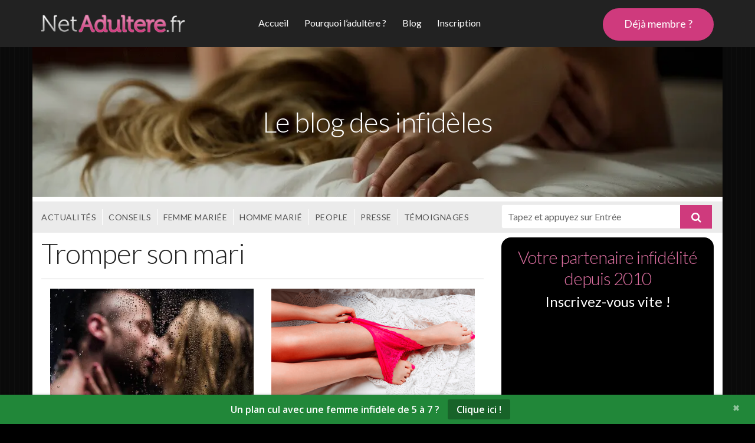

--- FILE ---
content_type: application/javascript
request_url: https://www.netadultere.fr/pre-popup/pre-popup.js
body_size: 1636
content:
document.addEventListener('DOMContentLoaded', function() {
    // Fonction pour vérifier si l'élément avec la classe 'ptprelinker-content' est présent
    const verifierElementPresent = () => {
        return document.querySelector('.ptprelinker-content') !== null;
    };

    // Fonction générique pour ajouter un événement de clic
    const ajouterEvenementClick = (element, callback) => {
        if (element) {
            element.addEventListener('click', callback);
        }
    };

    // Fonction pour afficher l'infobulle d'erreur email
    let isTooltipOpen = false;

    const afficherTooltipEmailError = (element) => {
        // Vérifier si la bulle existe déjà
        if (document.querySelector('.tooltipemailerror')) {
            return; // Si la bulle existe déjà, ne pas en créer une nouvelle
        }

        // Créer l'infobulle
        const tooltipemailerror = document.createElement('div');
        tooltipemailerror.className = 'tooltipemailerror';
        tooltipemailerror.innerHTML = `
            Si votre adresse e-mail est refusée, c'est qu'elle a déjà été utilisée sur un autre site de notre réseau. Créez une nouvelle adresse, c'est rapide ! Vous pouvez utiliser des services comme :
            <br><ul>
                <li><strong>Gmail</strong></li>
                <li><strong>Outlook</strong></li>
                <li><strong>Yahoo</strong></li>
                <li><strong>GMX</strong></li>
                <li><strong>La Poste</strong></li>
            </ul>
        `;

        // Ajouter une croix pour fermer la bulle
        const closeBtn = document.createElement('span');
        closeBtn.className = 'close-tooltipemailerror';
        closeBtn.innerHTML = '&times;';
        closeBtn.addEventListener('click', () => {
            supprimerTooltipEmailError();
        });

        tooltipemailerror.appendChild(closeBtn);

        // Ajouter l'infobulle à la page
        document.body.appendChild(tooltipemailerror);

        // Positionner l'infobulle sous "Besoin d'aide ?" et la centrer horizontalement
        const rect = element.getBoundingClientRect();
        const tooltipWidth = tooltipemailerror.offsetWidth;  // Largeur de la bulle
        const leftPosition = rect.left + (rect.width / 2) - (tooltipWidth / 2) + window.scrollX;  // Calcul de la position centrée

        tooltipemailerror.style.top = (rect.bottom + window.scrollY + 5) + 'px'; // Positionner juste en dessous de l'élément
        tooltipemailerror.style.left = leftPosition + 'px';  // Centrer horizontalement

        // Afficher la bulle avec animation
        tooltipemailerror.style.visibility = 'visible';
        tooltipemailerror.style.opacity = '1';

        // Mettre l'état de la bulle à ouvert
        isTooltipOpen = true;

        // Ajouter un événement pour fermer la bulle si l'utilisateur clique en dehors
        document.addEventListener('click', fermerBulleSiExterieur, true);
    };

    // Fonction pour supprimer l'infobulle
    const supprimerTooltipEmailError = () => {
        const tooltipemailerror = document.querySelector('.tooltipemailerror');
        if (tooltipemailerror) {
            tooltipemailerror.remove();
        }
        // Réinitialiser l'état de la bulle
        isTooltipOpen = false;

        // Supprimer l'écouteur d'événements
        document.removeEventListener('click', fermerBulleSiExterieur, true);
    };

    // Fonction pour fermer la bulle si l'utilisateur clique en dehors
    const fermerBulleSiExterieur = (event) => {
        const tooltipemailerror = document.querySelector('.tooltipemailerror');
        const besoinAideSpan = document.querySelector('.besoin-aide');

        // Si le clic se produit à l'extérieur de la bulle et de l'élément "Besoin d'aide ?"
        if (!tooltipemailerror.contains(event.target) && !besoinAideSpan.contains(event.target)) {
            supprimerTooltipEmailError();
        }
    };

    // Fonction qui gère l'affichage de "Besoin d'aide ?" et l'infobulle
    const afficherBesoinDAide = () => {
        const errorDiv = document.querySelector('.error-register');
        if (errorDiv && !document.querySelector('.besoin-aide')) {
            // Ajouter "Besoin d'aide ?" au texte existant
            let contenu = errorDiv.innerHTML;
            const positionBr = contenu.indexOf('<br>');
            if (positionBr !== -1) {
                const nouvelleContenu = contenu.slice(0, positionBr) + ' > <span class="besoin-aide">Besoin d\'aide ?</span>' + contenu.slice(positionBr);
                errorDiv.innerHTML = nouvelleContenu;
            } else {
                errorDiv.innerHTML += ' > <span class="besoin-aide">Besoin d\'aide ?</span>';
            }

            const besoinAideSpan = document.querySelector('.besoin-aide');

            // Clic sur "Besoin d'aide ?" pour afficher la bulle
            ajouterEvenementClick(besoinAideSpan, (event) => {
                event.stopPropagation();  // Empêche la propagation du clic
                afficherTooltipEmailError(besoinAideSpan);
            });
        }
    };

    // Vérifier l'existence de la div .error-register et afficher "Besoin d'aide ?"
    const verifierDivError = () => {
        const errorDiv = document.querySelector('.error-register');
        if (errorDiv && errorDiv.style.display !== 'none') {
            afficherBesoinDAide();
        }
    };

    // Vérification périodique de la div .error-register
    setInterval(verifierDivError, 100);

    // Utilisation de MutationObserver pour détecter l'ajout de l'élément '.ptprelinker-content'
    const observer = new MutationObserver((mutationsList, observer) => {
        for (const mutation of mutationsList) {
            // Si l'élément '.ptprelinker-content' a été ajouté
            if (mutation.type === 'childList' && document.querySelector('.ptprelinker-content')) {
                // Lorsque l'élément est présent, exécuter le script
                attendreElementEtExecuterScript();
                observer.disconnect();  // Arrêter l'observateur après avoir trouvé l'élément
            }
        }
    });

    // Configurer l'observateur pour surveiller les ajouts d'enfants dans le document
    observer.observe(document.body, { childList: true, subtree: true });

    // Fonction pour exécuter le script lorsque l'élément est trouvé
    const attendreElementEtExecuterScript = () => {
        if (verifierElementPresent()) {
            // Le reste du script peut être exécuté ici
        }
    };
});
